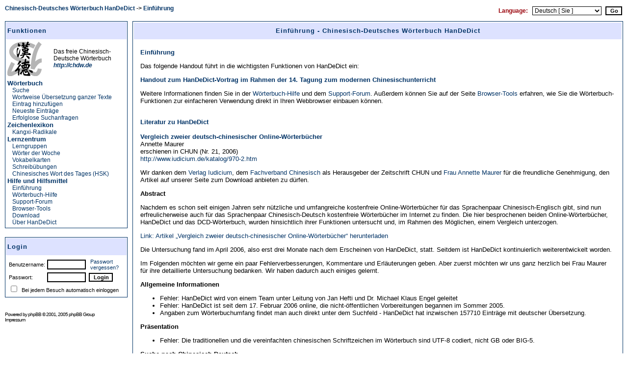

--- FILE ---
content_type: text/html; charset=UTF-8
request_url: http://www.handedict.de/chinesisch_deutsch.php?mode=intro&sid=0191a4432515f744ff23d7ac3883b2df
body_size: 4498
content:
<!DOCTYPE HTML PUBLIC "-//W3C//DTD HTML 4.01 Transitional//EN" "http://www.w3.org/TR/html4/loose.dtd">
<html dir="ltr">
<head>
<title>Einführung - Chinesisch-Deutsches Wörterbuch HanDeDict [ Gast ]</title>
<meta http-equiv="Content-Type" content="text/html; charset=UTF-8">
<meta http-equiv="Content-Language" content="de">
<meta http-equiv="Vary" content="Accept-Language"><meta http-equiv="Content-Style-Type" content="text/css">
<meta name="description" content="Chinesisch-Deutsches Wörterbuch HanDeDict">
<meta name="keywords" lang="de" content="Chinesisch-Deutsches Wörterbuch HanDeDict Deutsch-Chinesisches Wörterbuch Chinesisch Deutsch Chinesischwörterbuch">
<meta name="author" content="HanDeDict-Team">
<meta name="robots" content="index, follow, noarchive">
<link rel="icon" href="/favicon.ico" type="image/x-icon">
<link rel="shortcut icon" href="/favicon.ico" type="image/x-icon">
<link rel="start" href="http://www.handedict.de/./chinesisch_deutsch.php?sid=961fa4e4ae0857fc2e2883cd41cf8089" title="Chinesisch-Deutsches Wörterbuch HanDeDict">
<link rel="top" href="http://www.handedict.de/./chinesisch_deutsch.php?sid=961fa4e4ae0857fc2e2883cd41cf8089" title="Chinesisch-Deutsches Wörterbuch HanDeDict">
<link rel="search" href="http://www.handedict.de/./chinesisch_deutsch.php?sid=961fa4e4ae0857fc2e2883cd41cf8089" title="Suchen">
<link rel="help" href="http://www.handedict.de/./faq.php?mode=chdw&amp;sid=961fa4e4ae0857fc2e2883cd41cf8089" title="Hilfe zum Chinesisch-Deutschen Wörterbuch HanDeDict">
<link rel="author" href="http://www.handedict.de/./chinesisch_deutsch.php?mode=about&amp;sid=961fa4e4ae0857fc2e2883cd41cf8089" title="Chinesisch-Deutsches Wörterbuch HanDeDict">
<link rel="copyright" href="http://www.handedict.de/./chinesisch_deutsch.php?mode=dl&amp;sid=961fa4e4ae0857fc2e2883cd41cf8089" title="Chinesisch-Deutsches Wörterbuch HanDeDict">
<link rel="alternate" type="application/rss+xml" title="chdw.de - RSS" href="http://www.handedict.de/chdw_rss.php"><link rel="search" type="application/opensearchdescription+xml" title="HanDeDict" href="http://www.handedict.de/handedict/handedict.xml"><link rel="stylesheet" href="templates/subSilver/cb2subSilver.css" type="text/css">
<script language="Javascript" type="text/javascript" src="js/cb_header.js"></script>
<script language="Javascript" type="text/javascript" src="js/domLib.js"></script>
<script language="Javascript" type="text/javascript" src="js/domTT.js"></script>
<script language="Javascript" type="text/javascript">
<!--
	if ( window.innerWidth < 901 || screen.width < 951 )
	{
		window.location.href = 'http://www.handedict.de/chinesisch_deutsch.php?mode=intro&sid=0191a4432515f744ff23d7ac3883b2df&w=8';
		document.write('<meta http-equiv="refresh" content="0; URL=http://www.handedict.de/chinesisch_deutsch.php?mode=intro&sid=0191a4432515f744ff23d7ac3883b2df&amp;w=8">');
	}
//-->
</script>
</head>

<body bgcolor="#FFFFFF" text="#000000" link="#003366" vlink="#330033" lang="de">

<a name="top"></a>
<table width="100%" cellspacing=0 cellpadding=5 border=0 align="center">
<tr>
	<td class="bodyline" width="100%" valign="top">
<table width="100%" cellspacing=0 cellpadding=5 border=0 align="center">
<tr>
<td colspan=2>
<table width="100%" cellspacing=0 cellpadding=0 border=0 align="center">
<tr>
	<td width="50%" valign="top">
			<span class="nav"> <a href="http://www.handedict.de/./chinesisch_deutsch.php?sid=961fa4e4ae0857fc2e2883cd41cf8089" class="nav">Chinesisch-Deutsches Wörterbuch HanDeDict</a> -> <a href="http://www.handedict.de/./chinesisch_deutsch.php?mode=intro&amp;sid=961fa4e4ae0857fc2e2883cd41cf8089" class="nav">Einführung</a></span>
	</td>
		<td width="50%" align="center" valign="top">
			<table width="100%" cellspacing=0 cellpadding=2 border=0>
				<tr>
					<td align="right">
						<form method="post" name="cl" action=""><nobr><span class="genmed" style="color: #99000A"><b>Language: &nbsp; </b></span><span class="gensmall"><select name="l" onchange="forms['cl'].submit();"><option value="8">Chinese [ Simplified ]</option><option value="9">Chinese [ Traditional ]</option><option value="5">Deutsch [ Du ]</option><option value="6" selected="selected">Deutsch [ Sie ]</option><option value="3">English</option></select></span> &nbsp;<input type="submit" class="mainoption" name="cl" value="Go"></nobr></form>
					</td>
				</tr>
				</table>
			</td>
</tr></table>
</td></tr>
<tr>
	<td width=250 valign="top" align="left">
	<table width=250 cellspacing=0 cellpadding=0 border=0 align="left">
						<tr>
	<td align="left">
	<table width="100%" cellpadding=3 cellspacing=1 border=0 class="forumline">
		<tr><td class="catHead" height=28 align="left" colspan=2><h1>Funktionen</h1></td></tr>
		<tr><td class="row1" align="left"><img width=71 height=71 alt="" src="templates/subSilver/images/logo_chdw_left.png"></td>
			<td class="row1" align="left"><span class="genmed">Das freie Chinesisch-<br>Deutsche Wörterbuch<br><i><b><a href="http://chdw.de" title="Wörterbuch Chinesisch-Deutsch">http://chdw.de</a></b></i></span></td></tr>
		<tr><td class="row1" colspan=2 align="left">
<h2>Wörterbuch</h2>
<div class="genmed" style="margin: 0 0 0 10px;"><a href="http://www.handedict.de/chinesisch_deutsch.php?sid=961fa4e4ae0857fc2e2883cd41cf8089">Suche</a></div>
<div class="genmed" style="margin: 0 0 0 10px;"><a href="http://www.handedict.de/chinesisch_deutsch.php?mode=mu&amp;sid=961fa4e4ae0857fc2e2883cd41cf8089">Wortweise Übersetzung ganzer Texte</a></div>
<div class="genmed" style="margin: 0 0 0 10px;"><a href="http://www.handedict.de/chinesisch_deutsch.php?mode=new&amp;sid=961fa4e4ae0857fc2e2883cd41cf8089">Eintrag hinzufügen</a></div>
<div class="genmed" style="margin: 0 0 0 10px;"><a href="http://www.handedict.de/chinesisch_deutsch.php?mode=latest&amp;sid=961fa4e4ae0857fc2e2883cd41cf8089">Neueste Einträge</a></div>
<div class="genmed" style="margin: 0 0 0 10px;"><a href="http://www.handedict.de/chinesisch_deutsch.php?mode=nrl&amp;sid=961fa4e4ae0857fc2e2883cd41cf8089">Erfolglose Suchanfragen</a></div>
<h2>Zeichenlexikon</h2>
<div class="genmed" style="margin: 0 0 0 10px;"><a href="http://www.handedict.de/chinesisch_deutsch.php?kx=0&amp;sid=961fa4e4ae0857fc2e2883cd41cf8089">Kangxi-Radikale</a></div>
<h2>Lernzentrum</h2>
<div class="genmed" style="margin: 0 0 0 10px;"><a href="http://www.handedict.de/chinesisch_deutsch.php?mode=lerngruppen&amp;sid=961fa4e4ae0857fc2e2883cd41cf8089">Lerngruppen</a></div>
<div class="genmed" style="margin: 0 0 0 10px;"><a href="http://www.handedict.de/chinesisch_deutsch.php?mode=nw&amp;sid=961fa4e4ae0857fc2e2883cd41cf8089">Wörter der Woche</a></div>
<div class="genmed" style="margin: 0 0 0 10px;"><a href="http://www.handedict.de/chinesisch_deutsch.php?mode=vokabeln&amp;sid=961fa4e4ae0857fc2e2883cd41cf8089">Vokabelkarten</a></div>
<div class="genmed" style="margin: 0 0 0 10px;"><a href="http://www.handedict.de/chinesisch_deutsch.php?mode=schreibuebungen&amp;sid=961fa4e4ae0857fc2e2883cd41cf8089">Schreibübungen</a></div>
<div class="genmed" style="margin: 0 0 0 10px;"><a href="http://www.handedict.de/chinesisch_deutsch.php?mode=hsk_wod&amp;sid=961fa4e4ae0857fc2e2883cd41cf8089">Chinesisches Wort des Tages (HSK)</a></div>
<h2>Hilfe und Hilfsmittel</h2>
<div class="genmed" style="margin: 0 0 0 10px;"><a href="http://www.handedict.de/chinesisch_deutsch.php?mode=intro&amp;sid=961fa4e4ae0857fc2e2883cd41cf8089">Einführung</a></div>
<div class="genmed" style="margin: 0 0 0 10px;"><a href="http://www.handedict.de/faq.php?mode=chdw&amp;sid=961fa4e4ae0857fc2e2883cd41cf8089">Wörterbuch-Hilfe</a></div>
<div class="genmed" style="margin: 0 0 0 10px;"><a href="http://groups.google.com/group/handedict">Support-Forum</a></div>
<div class="genmed" style="margin: 0 0 0 10px;"><a href="http://www.handedict.de/chinesisch_deutsch.php?mode=tools&amp;sid=961fa4e4ae0857fc2e2883cd41cf8089">Browser-Tools</a></div>
<div class="genmed" style="margin: 0 0 0 10px;"><a href="http://www.handedict.de/chinesisch_deutsch.php?mode=dl&amp;sid=961fa4e4ae0857fc2e2883cd41cf8089">Download</a></div>
<div class="genmed" style="margin: 0 0 0 10px;"><a href="http://www.handedict.de/chinesisch_deutsch.php?mode=about&amp;sid=961fa4e4ae0857fc2e2883cd41cf8089">Über HanDeDict</a></div>
</td></tr>
	</table>
	<br>
	</td>
</tr>
		<tr><td>
	<form method="post" style="display:inline" action="http://www.handedict.de/login.php?sid=961fa4e4ae0857fc2e2883cd41cf8089" name="login">
	<table width="100%" cellpadding=3 cellspacing=1 border=0 class="forumline">
		<tr>
		<td class="catHead" height=28 align="left">
				<h1><a name="login"></a><a href="http://www.handedict.de/login.php?redirect=chinesisch_deutsch.php&amp;mode=intro&amp;sid=961fa4e4ae0857fc2e2883cd41cf8089">Login</a></h1>
		</td>
		</tr>
		<tr>
		<td class="row1" align="left" valign="middle">
		<table><tr>
		<td><span class="gensmall">
		Benutzername:</span>
		</td>
		<td>
			<table border=0 cellspacing=0 cellpadding=0 width="100%">
			<tr>
			<td align="left">
				<span class="gensmall"><input class="post" type="text" name="username" size=9></span>
			</td>
			<td width=9>
			</td>
			<td align="left">
				<span class="gensmall"><a href="http://www.handedict.de/profile.php?mode=sendpassword&amp;sid=961fa4e4ae0857fc2e2883cd41cf8089" class="gensmall">Passwort vergessen?</a></span>
			</td>
			</tr>
			</table>
		</tr>
		<tr>
		<td class="row1" align="left" valign="middle"><span class="gensmall">
			Passwort:</span></td>
		<td>
			<span class="gensmall"><input class="post" type="password" name="password" size=9 maxlength=32> &nbsp;<input type="hidden" name="redirect" value="http://www.handedict.de/chinesisch_deutsch.php?mode=intro&amp;sid=0191a4432515f744ff23d7ac3883b2df"><input type="hidden" name="c406bd" value="ac7ce"><script type="text/javascript">
<!--
document.write("<input type=\"hidden\" name=\"js_on\" value=\""+screen.availWidth+"\">");
// -->
</script><input type="submit" class="mainoption" name="login" value="Login"></span>
		</td>
		</tr>
		<tr>
		<td class="row1" align="left" colspan=2 valign="middle">
			<span class="gensmall"><input class="text" type="checkbox" name="autologin">&nbsp; Bei jedem Besuch automatisch einloggen</span>
		</td>
		</tr>
		</table></td></tr>
	</table>
	</form><br>
</td></tr>
<tr>
	<td align="left">
				<span class="copyright" style="font-family: Verdana, sans-serif; font-size: 10px; letter-spacing: -1px"><br>												Powered by <a href="http://www.phpbb.com/" target="_phpbb" style="font-family: Verdana, sans-serif; font-size: 10px; letter-spacing: -1px" class="copyright">phpBB</a> &copy; 2001, 2005 phpBB Group<br><a href="http://www.handedict.de/impressum.php?sid=961fa4e4ae0857fc2e2883cd41cf8089" style="font-family: Verdana, sans-serif; font-size: 10px; letter-spacing: -1px" class="copyright">Impressum</a></span>
			</td>
		</tr>
	</table>
	</td>
	<td valign="top" width="100%">
<table class="forumline" width="100%" cellspacing=1 cellpadding=3 border=0 align="center">
	<tr>
		<th colspan=3 class="thHead"><h1>Einführung - Chinesisch-Deutsches Wörterbuch HanDeDict</h1></th>
	</tr>
	<tr>
		<td class="row1" width=30> &nbsp; </td>
		<td class="row1" width="100%">
		<div class="gen"><br><h2>Einführung</h2>
		<p>Das folgende Handout führt in die wichtigsten Funktionen von HanDeDict ein:</p>

<b><a href="http://www.handedict.de/download.php?id=404">Handout zum HanDeDict-Vortrag im Rahmen der 14. Tagung zum modernen Chinesischunterricht</a></b>

<p>Weitere Informationen finden Sie in der <a href="http://www.handedict.de/faq.php?mode=chdw">Wörterbuch-Hilfe</a> und dem <a href="http://www.handedict.de/viewforum.php?f=45&amp;sid=961fa4e4ae0857fc2e2883cd41cf8089">Support-Forum</a>. Außerdem können Sie auf der Seite <a href="http://www.handedict.de/chinesisch_deutsch.php?mode=tools">Browser-Tools</a> erfahren, wie Sie die Wörterbuch-Funktionen zur einfacheren Verwendung direkt in Ihren Webbrowser einbauen können.</p>
<br>

<h2>Literatur zu HanDeDict</h2>
<br>

<h3 class="chdw"><a href="http://www.handedict.de/handedict/chun.pdf">Vergleich zweier deutsch-chinesischer Online-Wörterbücher</a></h3>
Annette Maurer<br>
erschienen in CHUN (Nr. 21, 2006)<br>
<a href="http://www.iudicium.de/katalog/970-2.htm">http://www.iudicium.de/katalog/970-2.htm</a><br>

<p>Wir danken dem <a href="http://www.iudicium.de/">Verlag Iudicium</a>, dem <a href="http://www.fachverband-chinesisch.de/">Fachverband Chinesisch</a> als Herausgeber der Zeitschrift CHUN und <a href="http://www.annettemaurer.de/">Frau Annette Maurer</a> für die freundliche Genehmigung, den Artikel auf unserer Seite zum Download anbieten zu dürfen.</p>

<h4 class="chdw">Abstract</h4>

<p>Nachdem es schon seit einigen Jahren sehr nützliche und umfangreiche kostenfreie Online-Wörterbücher für das Sprachenpaar Chinesisch-Englisch gibt, sind nun erfreulicherweise auch für das Sprachenpaar Chinesisch-Deutsch kostenfreie Wörterbücher im Internet zu finden. Die hier besprochenen beiden Online-Wörterbücher, HanDeDict und das DCD-Wörterbuch, wurden hinsichtlich ihrer Funktionen untersucht und, im Rahmen des Möglichen, einem Vergleich unterzogen.</p>

<a href="http://www.handedict.de/handedict/chun.pdf">Link: Artikel &#8222;Vergleich zweier deutsch-chinesischer Online-Wörterbücher&#8220; herunterladen</a>

<p>Die Untersuchung fand im April 2006, also erst drei Monate nach dem Erscheinen von HanDeDict, statt. Seitdem ist HanDeDict kontinuierlich weiterentwickelt worden.</p>

<p>Im Folgenden möchten wir gerne ein paar Fehlerverbesserungen, Kommentare und Erläuterungen geben. Aber zuerst möchten wir uns ganz herzlich bei Frau Maurer für ihre detaillierte Untersuchung bedanken. Wir haben dadurch auch einiges gelernt.</p>

<h4 class="chdw">Allgemeine Informationen</h4>
<ul><li>Fehler: HanDeDict wird von einem Team unter Leitung von Jan Hefti und Dr. Michael Klaus Engel geleitet

<li>Fehler: HanDeDict ist seit dem 17. Februar 2006 online, die nicht-öffentlichen Vorbereitungen begannen im Sommer 2005.

<li>Angaben zum Wörterbuchumfang findet man auch direkt unter dem Suchfeld - HanDeDict hat inzwischen 157710 Einträge mit deutscher Übersetzung.</ul>

<h4 class="chdw">Präsentation</h4>

<ul><li>Fehler: Die traditionellen und die vereinfachten chinesischen Schriftzeichen im Wörterbuch sind UTF-8 codiert, nicht GB oder BIG-5.</ul>

<h4 class="chdw">Suche nach Chinesisch-Deutsch</h4>

<ul><li>Fehler: man kann auch nach Pinyin suchen.</ul>

<h4 class="chdw">Ganzen Text nachschlagen</h4>

<ul><li>Diese Funktion wurde seit Erscheinen des Artikels vollständig überarbeitet und liefert inzwischen bedeutend bessere Ergebnisse.</ul>

<h4 class="chdw">Zusatzfunktionen</h4>

<ul><li>Download: Inzwischen gibt es nur noch eine Datei, die sowohl die geprüften als auch die ungeprüften Einträge enthält.</ul></div></td>
		<td class="row1" width=30> &nbsp; </td>
	</tr>
	<tr>
		<td height=28 colspan=3 class="catBottom" align="center"></td>
	</tr>
</table>

	</td>
</tr>
</table>
		</td>
	</tr>
	<tr>
		<td class="bodyline">
			<table width="100%">
		<tr>
			<td align="left" width=300>
			</td>
			<td>
			</td>
		</tr>
		</table>
		</td>
	</tr>
</table>

</body>
</html>
